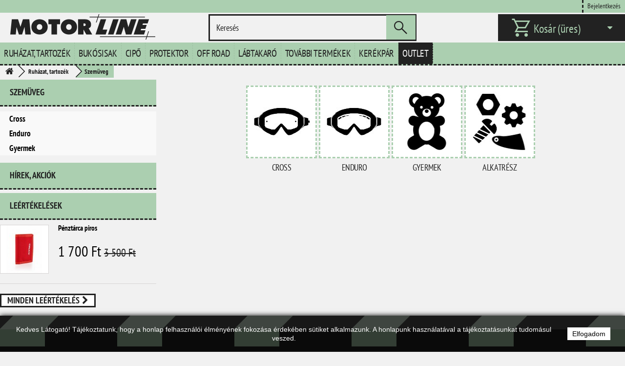

--- FILE ---
content_type: text/html; charset=utf-8
request_url: https://motorline.hu/55-motoros-szemuveg
body_size: 12360
content:
<!DOCTYPE HTML> <!--[if lt IE 7]><html class="no-js lt-ie9 lt-ie8 lt-ie7" lang="hu-hu"><![endif]--> <!--[if IE 7]><html class="no-js lt-ie9 lt-ie8 ie7" lang="hu-hu"><![endif]--> <!--[if IE 8]><html class="no-js lt-ie9 ie8" lang="hu-hu"><![endif]--> <!--[if gt IE 8]><html class="no-js ie9" lang="hu-hu"><![endif]--><html lang="hu-hu"><head><meta charset="utf-8" /><title>Motoros szemüveg - Motor Line Kft.</title><meta name="description" content="Motoros szemüveg a Motor Line-nál" /><meta name="keywords" content="motoros szemüveg, szemüveg, cross szemüveg,motoros" /><link href="https://motorline.hu/themes/2020/css/font.css" rel="stylesheet"><link rel="stylesheet" href="https://fonts.googleapis.com/css2?family=Material+Symbols+Sharp:opsz,wght,FILL,GRAD@48,400,0,0" /><link rel="preconnect" href="https://fonts.googleapis.com"><link rel="preconnect" href="https://fonts.gstatic.com" crossorigin><link href="https://fonts.googleapis.com/css2?family=Anton&display=swap" rel="stylesheet"><meta name="generator" content="PrestaShop" /><meta name="robots" content="index,follow" /><meta name="viewport" content="width=device-width, minimum-scale=0.25, maximum-scale=1.6, initial-scale=1.0" /><meta name="apple-mobile-web-app-capable" content="yes" /><link rel="icon" type="image/vnd.microsoft.icon" href="/img/favicon.ico?1758024086" /><link rel="shortcut icon" type="image/x-icon" href="/img/favicon.ico?1758024086" /> <script type="text/javascript" src="https://motorline.hu/js/payment-script-2023.js" defer></script> <link rel="stylesheet" href="/themes/2023/css/global.css" type="text/css" media="all" /><link rel="stylesheet" href="/themes/2023/css/autoload/highdpi.css" type="text/css" media="all" /><link rel="stylesheet" href="/themes/2023/css/autoload/responsive-tables.css" type="text/css" media="all" /><link rel="stylesheet" href="/themes/2023/css/autoload/uniform.default.css" type="text/css" media="all" /><link rel="stylesheet" href="/themes/2023/css/product_list.css" type="text/css" media="all" /><link rel="stylesheet" href="/themes/2023/css/category.css" type="text/css" media="all" /><link rel="stylesheet" href="/themes/2023/css/scenes.css" type="text/css" media="all" /><link rel="stylesheet" href="/themes/2023/css/modules/blockcart/blockcart.css" type="text/css" media="all" /><link rel="stylesheet" href="/js/jquery/plugins/bxslider/jquery.bxslider.css" type="text/css" media="all" /><link rel="stylesheet" href="/themes/2023/css/modules/blockcategories/blockcategories.css" type="text/css" media="all" /><link rel="stylesheet" href="/themes/2023/css/modules/blockmyaccountfooter/blockmyaccount.css" type="text/css" media="all" /><link rel="stylesheet" href="/themes/2023/css/modules/blocknewsletter/blocknewsletter.css" type="text/css" media="all" /><link rel="stylesheet" href="/themes/2023/css/modules/blocksearch/blocksearch.css" type="text/css" media="all" /><link rel="stylesheet" href="/js/jquery/plugins/autocomplete/jquery.autocomplete.css" type="text/css" media="all" /><link rel="stylesheet" href="/themes/2023/css/modules/blockspecials/blockspecials.css" type="text/css" media="all" /><link rel="stylesheet" href="/themes/2023/css/modules/blockuserinfo/blockuserinfo.css" type="text/css" media="all" /><link rel="stylesheet" href="/modules/themeconfigurator/css/hooks.css" type="text/css" media="all" /><link rel="stylesheet" href="/themes/2023/css/modules/blocktopmenu/css/blocktopmenu.css" type="text/css" media="all" /><link rel="stylesheet" href="/themes/2023/css/modules/blocktopmenu/css/superfish-modified.css" type="text/css" media="all" /> <script type="text/javascript">/* <![CDATA[ */;var CUSTOMIZE_TEXTFIELD=1;var FancyboxI18nClose='Bez&aacute;r';var FancyboxI18nNext='K&ouml;vetkező';var FancyboxI18nPrev='Előző';var ajax_allowed=true;var ajaxsearch=true;var baseDir='https://motorline.hu/';var baseUri='https://motorline.hu/';var blocksearch_type='top';var contentOnly=false;var currency={"id":2,"name":"HUF","iso_code":"huf","iso_code_num":"348","sign":"Ft","blank":"1","conversion_rate":"1.000000","deleted":"0","format":"2","decimals":"0","active":"1","prefix":"","suffix":" Ft","id_shop_list":null,"force_id":false};var currencyBlank=1;var currencyFormat=2;var currencyRate=1;var currencySign='Ft';var customizationIdMessage='Testreszabás #';var delete_txt='Törlés';var displayList=true;var freeProductTranslation='Ingyen!';var freeShippingTranslation='Ingyenes szállítás!';var generated_date=1769637233;var hasDeliveryAddress=false;var highDPI=false;var id_lang=2;var img_dir='https://motorline.hu/themes/2023/img/';var instantsearch=true;var isGuest=0;var isLogged=0;var isMobile=false;var page_name='category';var placeholder_blocknewsletter='Add meg az e-mail címed';var priceDisplayMethod=0;var priceDisplayPrecision=0;var quickView=false;var removingLinkText='termék eltávolítása a kosárból';var roundMode=2;var search_url='https://motorline.hu/search';var static_token='64f3de0cf2469a930927d867f9d2e69a';var toBeDetermined='Még meg kell határozni';var token='15237c37482482de8ed98f3220d08c11';var usingSecureMode=true;/* ]]> */</script> <script type="text/javascript" src="/js/jquery/jquery-1.11.0.min.js"></script> <script type="text/javascript" src="/js/jquery/jquery-migrate-1.2.1.min.js"></script> <script type="text/javascript" src="/js/jquery/plugins/jquery.easing.js"></script> <script type="text/javascript" src="/js/tools.js"></script> <script type="text/javascript" src="/themes/2023/js/global.js"></script> <script type="text/javascript" src="/themes/2023/js/autoload/10-bootstrap.min.js"></script> <script type="text/javascript" src="/themes/2023/js/autoload/15-jquery.total-storage.min.js"></script> <script type="text/javascript" src="/themes/2023/js/autoload/15-jquery.uniform-modified.js"></script> <script type="text/javascript" src="/themes/2023/js/category.js"></script> <script type="text/javascript" src="/themes/2023/js/modules/blockcart/ajax-cart.js"></script> <script type="text/javascript" src="/js/jquery/plugins/jquery.scrollTo.js"></script> <script type="text/javascript" src="/js/jquery/plugins/jquery.serialScroll.js"></script> <script type="text/javascript" src="/js/jquery/plugins/bxslider/jquery.bxslider.js"></script> <script type="text/javascript" src="/themes/2023/js/tools/treeManagement.js"></script> <script type="text/javascript" src="/themes/2023/js/modules/blocknewsletter/blocknewsletter.js"></script> <script type="text/javascript" src="/js/jquery/plugins/autocomplete/jquery.autocomplete.js"></script> <script type="text/javascript" src="/themes/2023/js/modules/blocksearch/blocksearch.js"></script> <script type="text/javascript" src="/themes/2023/js/modules/blocktopmenu/js/hoverIntent.js"></script> <script type="text/javascript" src="/themes/2023/js/modules/blocktopmenu/js/superfish-modified.js"></script> <script type="text/javascript" src="/themes/2023/js/modules/blocktopmenu/js/blocktopmenu.js"></script>  <!--[if IE 8]> <script src="https://oss.maxcdn.com/libs/html5shiv/3.7.0/html5shiv.js"></script> <script src="https://oss.maxcdn.com/libs/respond.js/1.3.0/respond.min.js"></script> <![endif]-->  <script type="text/javascript">/* <![CDATA[ */;var onloadCallback=function(){grecaptcha.render('html_element',{'sitekey':'6LcZMeUUAAAAALM9SmfYsqnQWrH1yQ5zKNGaWxwy'});};/* ]]> */</script> <script src="https://www.google.com/recaptcha/enterprise.js?render=6LcZMeUUAAAAALM9SmfYsqnQWrH1yQ5zKNGaWxwy"></script>  <script>/* <![CDATA[ */;document.addEventListener("DOMContentLoaded",function(){document.querySelectorAll(".layered_filter ul").forEach(function(ul){const items=Array.from(ul.querySelectorAll("li"));items.sort(function(a,b){const textA=a.querySelector("label a")?.innerText.trim().toLowerCase()||"";const textB=b.querySelector("label a")?.innerText.trim().toLowerCase()||"";return textA.localeCompare(textB,"hu");});items.forEach(function(li){ul.appendChild(li);});});});/* ]]> */</script> </head><body id="category" class="category category-55 category-motoros-szemuveg show-left-column hide-right-column lang_hu"><div id="page"><div class="header-container"> <header id="header"><div class="nav"><div class="container"><div class="row"> <nav><div class="header_user_info header_user_info_login"> <a class="login" href="https://motorline.hu/my-account" rel="nofollow" title="Bejelentkezés a vásárlói fiókba"> Bejelentkezés </a></div></nav></div></div></div><div><div class="container"><div class="row"><div id="header_logo"> <a href="https://motorline.hu/" title="Motor Line Kft."> <img class="logo img-responsive" src="https://motorline.hu/img/motor-line-kft-logo-1538397840.png" alt="Motor Line Kft." width="300" height="52"/> </a></div><div id="search_block_top" class="col-sm-4 clearfix"><form id="searchbox" method="get" action="//motorline.hu/search" > <input type="hidden" name="controller" value="search" /> <input type="hidden" name="orderby" value="position" /> <input type="hidden" name="orderway" value="desc" /> <input class="search_query form-control" type="text" id="search_query_top" name="search_query" placeholder="Keresés" value="" /> <button type="submit" name="submit_search" class="btn btn-default button-search"><span class="material-symbols-sharp"> search </span> </button></form></div><div class="col-sm-4 clearfix"><div class="shopping_cart"> <a href="https://motorline.hu/order" title="Kosár megtekintése" rel="nofollow"> <span class="material-symbols-sharp cart-icon"> shopping_cart </span> <span class="cart-headers">Kosár</span> <span class="cart-headers ajax_cart_quantity unvisible">0</span> <span class="cart-headers ajax_cart_product_txt unvisible">Termék</span> <span class="cart-headers ajax_cart_product_txt_s unvisible">Termék</span> <span class="cart-headers ajax_cart_total unvisible"> </span> <span class="cart-headers ajax_cart_no_product">(üres)</span> </a><div class="cart_block block exclusive"><div class="block_content"><div class="cart_block_list"><p class="cart_block_no_products"> Nincs termék</p><div style="display: none;" class="cart-prices"><div style="display: none;" class="cart-prices-line first-line"> <span class="price cart_block_shipping_cost ajax_cart_shipping_cost unvisible"> Még meg kell határozni </span> <span class="unvisible"> Szállítás </span></div><div style="display: none;" class="cart-prices-line last-line"> <span class="price cart_block_total ajax_block_cart_total">0 Ft</span> <span>Összesen</span></div></div><p class="cart-buttons"> <a id="button_order_cart" class="btn btn-default button button-small" href="https://motorline.hu/order" title="Fizetés" rel="nofollow"> <span> Fizetés </span> </a></p></div></div></div></div></div><div id="layer_cart"><div class="clearfix"><div class="layer_cart_product col-xs-12 col-md-6"> <span class="cross" title="Ablak bezárása"></span> <span class="title"> <i class="icon-check"></i>A termék sikeresen kosárba került </span><div class="product-image-container layer_cart_img"></div><div class="layer_cart_product_info"> <span id="layer_cart_product_title" class="product-name"></span> <span id="layer_cart_product_attributes"></span><div> <strong class="dark">Mennyiség</strong> <span id="layer_cart_product_quantity"></span></div><div> <strong class="dark">Összesen</strong> <span id="layer_cart_product_price"></span></div></div></div><div class="layer_cart_cart col-xs-12 col-md-6"> <span class="title"> <span class="ajax_cart_product_txt_s unvisible"> Jelenleg <span class="ajax_cart_quantity">0</span> termék található a kosárban. </span> <span class="ajax_cart_product_txt "> Jelenleg 1 termék található a kosárban. </span> </span><div class="layer_cart_row"> <strong class="dark"> Összes termék </strong> <span class="ajax_block_products_total"> </span></div><div style="display: none;" class="layer_cart_row"> <strong class="dark unvisible"> Szállítás összesen&nbsp; </strong> <span class="ajax_cart_shipping_cost unvisible"> Még meg kell határozni </span></div><div style="display: none;" class="layer_cart_row"> <strong class="dark"> Összesen </strong> <span class="ajax_block_cart_total"> </span></div><div class="button-container"> <span class="continue btn btn-default button exclusive-medium" title="Vásárlás folytatása"> <span> <i class="icon-chevron-left left"></i>Vásárlás folytatása </span> </span> <a class="btn btn-default button button-medium" href="https://motorline.hu/order" title="Fizetés" rel="nofollow"> <span> Fizetés<i class="icon-chevron-right right"></i> </span> </a></div></div></div><div class="crossseling"></div></div><div class="layer_cart_overlay"></div><div id="block_top_menu" class="sf-contener clearfix col-lg-12"><div class="cat-title"><span>Menü</span></div><ul class="sf-menu clearfix menu-content"><li><a href="https://motorline.hu/12-motoros-ruhazat-tartozek" title="Ruházat, tartozék">Ruházat, tartozék</a><ul><li><a href="https://motorline.hu/53-motoros-kabat" title="Kabát">Kabát</a><ul><li><a href="https://motorline.hu/2083-legzsakos-kabat-melleny" title="Légzsákos kabát, mellény">Légzsákos kabát, mellény</a></li><li><a href="https://motorline.hu/61-motoros-textil-kabat" title="Textil">Textil</a></li><li><a href="https://motorline.hu/62-motoros-vizallo-textil-kabat" title="Vízálló textil">Vízálló textil</a></li><li><a href="https://motorline.hu/63-noi-textil" title="Női textil">Női textil</a></li><li><a href="https://motorline.hu/1875-noi-vizallo-textil" title="Női vízálló textil">Női vízálló textil</a></li><li><a href="https://motorline.hu/130-beles-melleny" title="Bélés, mellény">Bélés, mellény</a></li></ul></li><li><a href="https://motorline.hu/56-motoros-nadrag" title="Nadrág">Nadrág</a><ul><li><a href="https://motorline.hu/1873-farmer" title="Farmer">Farmer</a></li><li><a href="https://motorline.hu/73-motoros-textil-nadrag" title="Textil">Textil</a></li><li><a href="https://motorline.hu/74-motoros-vizallo-textil-nadrag" title="Vízálló textil">Vízálló textil</a></li><li><a href="https://motorline.hu/107-motoros-cross-nadrag" title="Cross">Cross</a></li><li><a href="https://motorline.hu/1870-noi-farmer" title="Női farmer">Női farmer</a></li><li><a href="https://motorline.hu/75-noi-textil" title="Női textil">Női textil</a></li><li><a href="https://motorline.hu/1872-noi-vizallo-textil" title="Női vízálló textil">Női vízálló textil</a></li><li><a href="https://motorline.hu/2156-beles" title="Bélés">Bélés</a></li><li><a href="https://motorline.hu/108-motoros-gyermek-nadrag" title="Gyermek">Gyermek</a></li></ul></li><li><a href="https://motorline.hu/54-motoros-kesztyu" title="Kesztyű">Kesztyű</a><ul><li><a href="https://motorline.hu/64-motoros-borkesztyu" title="Bőr">Bőr</a></li><li><a href="https://motorline.hu/1880-textil-bor" title="Textil, bőr">Textil, bőr</a></li><li><a href="https://motorline.hu/65-motoros-textilkesztyu" title="Textil">Textil</a></li><li><a href="https://motorline.hu/66-vizallo" title="Vízálló">Vízálló</a></li><li><a href="https://motorline.hu/106-motoros-cross-kesztyu" title="Cross">Cross</a></li><li><a href="https://motorline.hu/1877-noi-bor" title="Női bőr">Női bőr</a></li><li><a href="https://motorline.hu/67-noi-textil-bor" title="Női textil, bőr">Női textil, bőr</a></li><li><a href="https://motorline.hu/1879-noi-textil" title="Női textil">Női textil</a></li><li><a href="https://motorline.hu/1878-noi-vizallo" title="Női vízálló">Női vízálló</a></li><li><a href="https://motorline.hu/68-motoros-gyermek-kesztyu" title="Gyermek">Gyermek</a></li></ul></li><li><a href="https://motorline.hu/48-motoros-esoruha" title="Esőruha">Esőruha</a><ul><li><a href="https://motorline.hu/49-motoros-esokabat" title="Kabát">Kabát</a></li><li><a href="https://motorline.hu/50-motoros-esonadrag" title="Nadrág">Nadrág</a></li><li><a href="https://motorline.hu/51-motoros-esoruha-szett" title="Szett">Szett</a></li><li><a href="https://motorline.hu/251-motoros-esooveral" title="Overál">Overál</a></li><li><a href="https://motorline.hu/52-motoros-esokesztyu-esocsizma" title="Kesztyű, csizma">Kesztyű, csizma</a></li></ul></li><li><a href="https://motorline.hu/13-motoros-alaoltozo" title="Aláöltöző">Aláöltöző</a><ul><li><a href="https://motorline.hu/21-motoros-alaoltozo-felso" title="Felső">Felső</a></li><li><a href="https://motorline.hu/22-motoros-alaoltozo-also" title="Alsó">Alsó</a></li><li><a href="https://motorline.hu/1983-noi-felso" title="Női felső">Női felső</a></li><li><a href="https://motorline.hu/250-noi-also" title="Női alsó">Női alsó</a></li><li><a href="https://motorline.hu/1982-noi-szett" title="Női szett">Női szett</a></li><li><a href="https://motorline.hu/23-maszk" title="Maszk">Maszk</a></li><li><a href="https://motorline.hu/255-motoros-alaoltozo-zokni-kesztyu" title="Zokni, kesztyű">Zokni, kesztyű</a></li><li><a href="https://motorline.hu/1972-gyermek" title="Gyermek">Gyermek</a></li><li><a href="https://motorline.hu/24-egyeb" title="Egyéb">Egyéb</a></li></ul></li><li><a href="https://motorline.hu/57-mez-polo" title="Mez, póló">Mez, póló</a><ul><li><a href="https://motorline.hu/109-motoros-cross-mez" title="Cross mez">Cross mez</a></li><li><a href="https://motorline.hu/76-motoros-polo-ing" title="Póló, ing">Póló, ing</a></li><li><a href="https://motorline.hu/111-motoros-gyermek-cross-mez" title="Gyermek cross mez">Gyermek cross mez</a></li><li><a href="https://motorline.hu/110-motoros-gyermek-polo" title="Gyermek póló">Gyermek póló</a></li><li><a href="https://motorline.hu/258-motoros-noi-polo" title="Női">Női</a></li></ul></li><li><a href="https://motorline.hu/58-motoros-taska" title="Táska">Táska</a><ul><li><a href="https://motorline.hu/78-motoros-hatizsak" title="Hátizsák">Hátizsák</a></li><li><a href="https://motorline.hu/79-motoros-oldaltaska" title="Oldaltáska">Oldaltáska</a></li><li><a href="https://motorline.hu/80-motoros-ovtaska-combtaska" title="Öv, combtáska">Öv, combtáska</a></li><li><a href="https://motorline.hu/82-egyeb-motoros-taska" title="Egyéb">Egyéb</a></li><li><a href="https://motorline.hu/267-motoros-hatso-doboz-es-alkatreszei" title="Hátsó doboz és alkatrészei">Hátsó doboz és alkatrészei</a></li></ul></li><li class="sfHoverForce"><a href="https://motorline.hu/55-motoros-szemuveg" title="Szemüveg">Szemüveg</a><ul><li><a href="https://motorline.hu/69-motoros-cross-szemuveg" title="Cross">Cross</a></li><li><a href="https://motorline.hu/2094-enduro" title="Enduro">Enduro</a></li><li><a href="https://motorline.hu/1869-gyermek-cross-szemuveg" title="Gyermek">Gyermek</a></li><li><a href="https://motorline.hu/71-motoros-szemuveg-alkatresz" title="Alkatrész">Alkatrész</a></li></ul></li><li><a href="https://motorline.hu/59-motoros-ruhazati-kiegeszito" title="Ruházati kiegészítő">Ruházati kiegészítő</a><ul><li><a href="https://motorline.hu/83-motoros-sal" title="Sál">Sál</a></li><li><a href="https://motorline.hu/84-motoros-sapka" title="Sapka">Sapka</a></li><li><a href="https://motorline.hu/248-motoros-nyakmelegito" title="Nyakmelegítő">Nyakmelegítő</a></li><li><a href="https://motorline.hu/85-motoros-kendo" title="Kendő">Kendő</a></li><li><a href="https://motorline.hu/86-egyeb-motoros-ruhazati-kiegeszitok" title="Egyéb">Egyéb</a></li><li><a href="https://motorline.hu/2101-koptatok" title="Koptatók">Koptatók</a></li></ul></li></ul></li><li><a href="https://motorline.hu/14-motoros-bukosisak" title="Bukósisak">Bukósisak</a><ul><li><a href="https://motorline.hu/17-zart" title="Zárt">Zárt</a></li><li><a href="https://motorline.hu/18-felnyithato" title="Felnyitható">Felnyitható</a></li><li><a href="https://motorline.hu/19-nyitott" title="Nyitott">Nyitott</a></li><li><a href="https://motorline.hu/15-cross" title="Cross">Cross</a></li><li><a href="https://motorline.hu/16-enduro" title="Enduro">Enduro</a></li><li><a href="https://motorline.hu/1933-alkatreszek-kiegeszitok" title="Alkatrészek, kiegészítők">Alkatrészek, kiegészítők</a><ul><li><a href="https://motorline.hu/20-plexi-beles-sild-mechanika" title="Plexi, bélés, sild, mechanika">Plexi, bélés, sild, mechanika</a></li></ul></li><li><a href="https://motorline.hu/113-motoros-gyermek-bukosisak" title="Gyermek">Gyermek</a></li></ul></li><li><a href="https://motorline.hu/38-cipo" title="Cipő">Cipő</a><ul><li><a href="https://motorline.hu/2105-oesszes-csizma-cipo" title="Összes csizma, cipő">Összes csizma, cipő</a></li><li><a href="https://motorline.hu/41-motoros-cipo" title="Motoros cipő">Motoros cipő</a></li><li><a href="https://motorline.hu/46-motoros-gyermek-csizma" title="Gyermek">Gyermek</a></li><li><a href="https://motorline.hu/294-motoros-csizma-alkatresz" title="Alkatrész">Alkatrész</a><ul><li><a href="https://motorline.hu/2071-csat" title="Csat">Csat</a></li><li><a href="https://motorline.hu/2078-orrkoptato" title="Orrkoptató">Orrkoptató</a></li><li><a href="https://motorline.hu/2070-pant" title="Pánt">Pánt</a></li><li><a href="https://motorline.hu/2065-talp" title="Talp">Talp</a></li><li><a href="https://motorline.hu/2090-feszito-bujtato" title="Feszítő bújtató">Feszítő bújtató</a></li></ul></li></ul></li><li><a href="https://motorline.hu/26-motoros-protektor" title="Protektor">Protektor</a><ul><li><a href="https://motorline.hu/2082-legzsakos-kabat" title="Légzsákos kabát">Légzsákos kabát</a></li><li><a href="https://motorline.hu/27-motoros-gerinc-protektor" title="Gerinc">Gerinc</a></li><li><a href="https://motorline.hu/30-vesevedo-vesemelegito" title="Vesevédő, vesemelegítő">Vesevédő, vesemelegítő</a></li><li><a href="https://motorline.hu/31-motoros-protektor-vert-ing" title="Vért, ing">Vért, ing</a></li><li><a href="https://motorline.hu/32-motoros-konyok-es-terd-protektor" title="Könyök és térd">Könyök és térd</a></li><li><a href="https://motorline.hu/33-ruhazatba-teheto" title="Ruházatba tehető">Ruházatba tehető</a></li><li><a href="https://motorline.hu/114-motoros-gyermek-protektor" title="Gyermek">Gyermek</a></li><li><a href="https://motorline.hu/115-motoros-protektor-egyeb" title="Egyéb">Egyéb</a></li></ul></li><li><a href="https://motorline.hu/34-off-road" title="Off Road">Off Road</a></li><li><a href="https://motorline.hu/279-tucano-urbano-motor-robogo-labtakaro" title="L&aacute;btakar&oacute;">L&aacute;btakar&oacute;</a></li><li><a href="https://motorline.hu/264-egyeb-alkatreszek" title="Tov&aacute;bbi term&eacute;kek">Tov&aacute;bbi term&eacute;kek</a></li><li><a href="https://motorline.hu/1970-kerekpar" title="Ker&eacute;kp&aacute;r">Ker&eacute;kp&aacute;r</a></li><li><a href="https://motorline.hu/2110-outlet" title="Outlet">Outlet</a></li></ul></div></div></div></div> </header></div><div class="columns-container"><div id="columns" class="container"><div class="breadcrumb clearfix"> <a class="home" href="https://motorline.hu/" title="vissza a c&iacute;mlapra"><i class="icon-home"></i></a> <span class="navigation-pipe">&gt;</span> <span class="navigation_page"><span itemscope itemtype="http://data-vocabulary.org/Breadcrumb"><a itemprop="url" href="https://motorline.hu/12-motoros-ruhazat-tartozek" title="Ruh&aacute;zat, tartoz&eacute;k" ><span itemprop="title">Ruh&aacute;zat, tartoz&eacute;k</span></a></span><span class="navigation-pipe">></span>Szem&uuml;veg</span></div><div id="slider_row" class="row"></div><div class="row"><div id="left_column" class="column col-xs-12 col-sm-3"><div id="categories_block_left" class="block"><h2 class="title_block"> Szemüveg</h2><div class="block_content"><ul class="tree dhtml"><li > <a href="https://motorline.hu/69-motoros-cross-szemuveg" title=""> Cross </a></li><li > <a href="https://motorline.hu/2094-enduro" title=""> Enduro </a></li><li > <a href="https://motorline.hu/1869-gyermek-cross-szemuveg" title=""> Gyermek </a></li><li class="last"> <a href="https://motorline.hu/71-motoros-szemuveg-alkatresz" title=""> Alkatrész </a></li></ul></div></div><section id="informations_block_left_2" class="block informations_block_left"><p class="title_block"> <a href="https://motorline.hu/content/category/1-home"> Hírek, akciók </a></p><div class="block_content list-block"><ul></ul></div> </section><div id="special_block_right" class="block"><p class="title_block"> <a href="https://motorline.hu/prices-drop" title="Leértékelések"> Leértékelések </a></p><div class="block_content products-block"><ul><li class="clearfix"> <a class="products-block-image" href="https://motorline.hu/egyeb-motoros-taska/3086-penztarca-piros.html"> <img class="replace-2x img-responsive" src="https://motorline.hu/6340-small_default/penztarca-piros.jpg" alt="" title="Pénztárca piros" /> </a><div class="product-content"><h5> <a class="product-name" href="https://motorline.hu/egyeb-motoros-taska/3086-penztarca-piros.html" title="Pénztárca piros"> Pénztárca piros </a></h5><div class="price-box"> <span class="price special-price"> 1 700 Ft </span> <span class="old-price"> 3 500 Ft </span></div></div></li></ul><div> <a class="btn btn-default button button-small" href="https://motorline.hu/prices-drop" title="Minden leértékelés"> <span>Minden leértékelés<i class="icon-chevron-right right"></i></span> </a></div></div></div></div><div id="center_column" class="center_column col-xs-12 col-sm-9"><h1 class="page-heading product-listing"><span class="cat-name">Szemüveg&nbsp;</span><span class="heading-counter">Ebben a kateg&oacute;ri&aacute;ban nincsenek term&eacute;kek.</span></h1><div id="subcategories"><p class="subcategory-heading">Alkateg&oacute;ri&aacute;k</p><ul class="clearfix"><li><div class="subcategory-image"> <a href="https://motorline.hu/69-motoros-cross-szemuveg" title="Cross" class="img"> <img class="replace-2x" src="https://motorline.hu/c/69-medium_default/motoros-cross-szemuveg.jpg" alt="Cross" width="125" height="125" /> </a></div><h5><a class="subcategory-name" href="https://motorline.hu/69-motoros-cross-szemuveg">Cross</a></h5></li><li><div class="subcategory-image"> <a href="https://motorline.hu/2094-enduro" title="Enduro" class="img"> <img class="replace-2x" src="https://motorline.hu/c/2094-medium_default/enduro.jpg" alt="Enduro" width="125" height="125" /> </a></div><h5><a class="subcategory-name" href="https://motorline.hu/2094-enduro">Enduro</a></h5></li><li><div class="subcategory-image"> <a href="https://motorline.hu/1869-gyermek-cross-szemuveg" title="Gyermek" class="img"> <img class="replace-2x" src="https://motorline.hu/c/1869-medium_default/gyermek-cross-szemuveg.jpg" alt="Gyermek" width="125" height="125" /> </a></div><h5><a class="subcategory-name" href="https://motorline.hu/1869-gyermek-cross-szemuveg">Gyermek</a></h5></li><li><div class="subcategory-image"> <a href="https://motorline.hu/71-motoros-szemuveg-alkatresz" title="Alkatrész" class="img"> <img class="replace-2x" src="https://motorline.hu/c/71-medium_default/motoros-szemuveg-alkatresz.jpg" alt="Alkatrész" width="125" height="125" /> </a></div><h5><a class="subcategory-name" href="https://motorline.hu/71-motoros-szemuveg-alkatresz">Alkatrész</a></h5></li></ul></div></div></div></div></div><div class="footer-bgd"></div><div class="footer-container"> <footer id="footer" class="container"><div class="row"><div id="newsletter_block_left" class="block"><h4>Hírlevél</h4><div class="block_content"><form action="//motorline.hu/" method="post"><div class="form-group" > <input class="inputNew form-control grey newsletter-input" id="newsletter-input" type="text" name="email" size="18" value="Add meg az e-mail címed" /> <button type="submit" name="submitNewsletter" class="btn btn-default button button-small"> <span>Ok</span> </button> <input type="hidden" name="action" value="0" /></div></form></div></div><section id="social_block" class="pull-right"><ul><li class="facebook"> <a class="_blank" href="http://www.facebook.com/motorline.hu"> <span>Facebook</span> </a></li><li class="instagram"> <a class="_blank" href="http://www.instagram.com/motorline.hu"> <span>Instagram</span> </a></li></ul><h4>Kövess minket</h4> </section><div class="clearfix"></div><section class="blockcategories_footer footer-block col-xs-12 col-sm-2"><h4>Kategóriák</h4><div class="category_footer toggle-footer"><div class="list"><ul class="dhtml"><li > <a href="https://motorline.hu/12-motoros-ruhazat-tartozek" title=""> Ruházat, tartozék </a><ul><li > <a href="https://motorline.hu/53-motoros-kabat" title=""> Kabát </a><ul><li > <a href="https://motorline.hu/2083-legzsakos-kabat-melleny" title=""> Légzsákos kabát, mellény </a></li><li > <a href="https://motorline.hu/61-motoros-textil-kabat" title=""> Textil </a></li><li > <a href="https://motorline.hu/62-motoros-vizallo-textil-kabat" title=""> Vízálló textil </a></li><li > <a href="https://motorline.hu/63-noi-textil" title=""> Női textil </a></li><li > <a href="https://motorline.hu/1875-noi-vizallo-textil" title=""> Női vízálló textil </a></li><li class="last"> <a href="https://motorline.hu/130-beles-melleny" title=""> Bélés, mellény </a></li></ul></li><li > <a href="https://motorline.hu/56-motoros-nadrag" title=""> Nadrág </a><ul><li > <a href="https://motorline.hu/1873-farmer" title=""> Farmer </a></li><li > <a href="https://motorline.hu/73-motoros-textil-nadrag" title=""> Textil </a></li><li > <a href="https://motorline.hu/74-motoros-vizallo-textil-nadrag" title=""> Vízálló textil </a></li><li > <a href="https://motorline.hu/107-motoros-cross-nadrag" title=""> Cross </a></li><li > <a href="https://motorline.hu/1870-noi-farmer" title=""> Női farmer </a></li><li > <a href="https://motorline.hu/75-noi-textil" title=""> Női textil </a></li><li > <a href="https://motorline.hu/1872-noi-vizallo-textil" title=""> Női vízálló textil </a></li><li > <a href="https://motorline.hu/2156-beles" title=""> Bélés </a></li><li class="last"> <a href="https://motorline.hu/108-motoros-gyermek-nadrag" title=""> Gyermek </a></li></ul></li><li > <a href="https://motorline.hu/54-motoros-kesztyu" title=""> Kesztyű </a><ul><li > <a href="https://motorline.hu/64-motoros-borkesztyu" title=""> Bőr </a></li><li > <a href="https://motorline.hu/1880-textil-bor" title=""> Textil, bőr </a></li><li > <a href="https://motorline.hu/65-motoros-textilkesztyu" title=""> Textil </a></li><li > <a href="https://motorline.hu/66-vizallo" title=""> Vízálló </a></li><li > <a href="https://motorline.hu/106-motoros-cross-kesztyu" title=""> Cross </a></li><li > <a href="https://motorline.hu/1877-noi-bor" title=""> Női bőr </a></li><li > <a href="https://motorline.hu/67-noi-textil-bor" title=""> Női textil, bőr </a></li><li > <a href="https://motorline.hu/1879-noi-textil" title=""> Női textil </a></li><li > <a href="https://motorline.hu/1878-noi-vizallo" title=""> Női vízálló </a></li><li class="last"> <a href="https://motorline.hu/68-motoros-gyermek-kesztyu" title=""> Gyermek </a></li></ul></li><li > <a href="https://motorline.hu/48-motoros-esoruha" title=""> Esőruha </a><ul><li > <a href="https://motorline.hu/49-motoros-esokabat" title=""> Kabát </a></li><li > <a href="https://motorline.hu/50-motoros-esonadrag" title=""> Nadrág </a></li><li > <a href="https://motorline.hu/51-motoros-esoruha-szett" title=""> Szett </a></li><li > <a href="https://motorline.hu/251-motoros-esooveral" title=""> Overál </a></li><li class="last"> <a href="https://motorline.hu/52-motoros-esokesztyu-esocsizma" title=""> Kesztyű, csizma </a></li></ul></li><li > <a href="https://motorline.hu/13-motoros-alaoltozo" title=""> Aláöltöző </a><ul><li > <a href="https://motorline.hu/21-motoros-alaoltozo-felso" title=""> Felső </a></li><li > <a href="https://motorline.hu/22-motoros-alaoltozo-also" title=""> Alsó </a></li><li > <a href="https://motorline.hu/1983-noi-felso" title=""> Női felső </a></li><li > <a href="https://motorline.hu/250-noi-also" title=""> Női alsó </a></li><li > <a href="https://motorline.hu/1982-noi-szett" title=""> Női szett </a></li><li > <a href="https://motorline.hu/23-maszk" title=""> Maszk </a></li><li > <a href="https://motorline.hu/255-motoros-alaoltozo-zokni-kesztyu" title=""> Zokni, kesztyű </a></li><li > <a href="https://motorline.hu/1972-gyermek" title=""> Gyermek </a></li><li class="last"> <a href="https://motorline.hu/24-egyeb" title=""> Egyéb </a></li></ul></li><li > <a href="https://motorline.hu/57-mez-polo" title=""> Mez, póló </a><ul><li > <a href="https://motorline.hu/109-motoros-cross-mez" title=""> Cross mez </a></li><li > <a href="https://motorline.hu/76-motoros-polo-ing" title=""> Póló, ing </a></li><li > <a href="https://motorline.hu/111-motoros-gyermek-cross-mez" title=""> Gyermek cross mez </a></li><li > <a href="https://motorline.hu/110-motoros-gyermek-polo" title=""> Gyermek póló </a></li><li class="last"> <a href="https://motorline.hu/258-motoros-noi-polo" title=""> Női </a></li></ul></li><li > <a href="https://motorline.hu/58-motoros-taska" title=""> Táska </a><ul><li > <a href="https://motorline.hu/78-motoros-hatizsak" title=""> Hátizsák </a></li><li > <a href="https://motorline.hu/79-motoros-oldaltaska" title=""> Oldaltáska </a></li><li > <a href="https://motorline.hu/80-motoros-ovtaska-combtaska" title=""> Öv, combtáska </a></li><li > <a href="https://motorline.hu/82-egyeb-motoros-taska" title=""> Egyéb </a></li><li class="last"> <a href="https://motorline.hu/267-motoros-hatso-doboz-es-alkatreszei" title=""> Hátsó doboz és alkatrészei </a></li></ul></li><li > <a href="https://motorline.hu/55-motoros-szemuveg" class="selected" title=""> Szemüveg </a><ul><li > <a href="https://motorline.hu/69-motoros-cross-szemuveg" title=""> Cross </a></li><li > <a href="https://motorline.hu/2094-enduro" title=""> Enduro </a></li><li > <a href="https://motorline.hu/1869-gyermek-cross-szemuveg" title=""> Gyermek </a></li><li class="last"> <a href="https://motorline.hu/71-motoros-szemuveg-alkatresz" title=""> Alkatrész </a></li></ul></li><li class="last"> <a href="https://motorline.hu/59-motoros-ruhazati-kiegeszito" title=""> Ruházati kiegészítő </a><ul><li > <a href="https://motorline.hu/83-motoros-sal" title=""> Sál </a></li><li > <a href="https://motorline.hu/84-motoros-sapka" title=""> Sapka </a></li><li > <a href="https://motorline.hu/248-motoros-nyakmelegito" title=""> Nyakmelegítő </a></li><li > <a href="https://motorline.hu/85-motoros-kendo" title=""> Kendő </a></li><li > <a href="https://motorline.hu/86-egyeb-motoros-ruhazati-kiegeszitok" title=""> Egyéb </a></li><li class="last"> <a href="https://motorline.hu/2101-koptatok" title=""> Koptatók </a></li></ul></li></ul></li><li > <a href="https://motorline.hu/14-motoros-bukosisak" title=""> Bukósisak </a><ul><li > <a href="https://motorline.hu/17-zart" title=""> Zárt </a></li><li > <a href="https://motorline.hu/18-felnyithato" title=""> Felnyitható </a></li><li > <a href="https://motorline.hu/19-nyitott" title=""> Nyitott </a></li><li > <a href="https://motorline.hu/15-cross" title=""> Cross </a></li><li > <a href="https://motorline.hu/16-enduro" title=""> Enduro </a></li><li > <a href="https://motorline.hu/1933-alkatreszek-kiegeszitok" title=""> Alkatrészek, kiegészítők </a><ul><li class="last"> <a href="https://motorline.hu/20-plexi-beles-sild-mechanika" title=""> Plexi, bélés, sild, mechanika </a></li></ul></li><li class="last"> <a href="https://motorline.hu/113-motoros-gyermek-bukosisak" title=""> Gyermek </a></li></ul></li><li > <a href="https://motorline.hu/26-motoros-protektor" title=""> Protektor </a><ul><li > <a href="https://motorline.hu/2082-legzsakos-kabat" title=""> Légzsákos kabát </a></li><li > <a href="https://motorline.hu/27-motoros-gerinc-protektor" title=""> Gerinc </a></li><li > <a href="https://motorline.hu/30-vesevedo-vesemelegito" title=""> Vesevédő, vesemelegítő </a></li><li > <a href="https://motorline.hu/31-motoros-protektor-vert-ing" title=""> Vért, ing </a></li><li > <a href="https://motorline.hu/32-motoros-konyok-es-terd-protektor" title=""> Könyök és térd </a></li><li > <a href="https://motorline.hu/33-ruhazatba-teheto" title=""> Ruházatba tehető </a></li><li > <a href="https://motorline.hu/114-motoros-gyermek-protektor" title=""> Gyermek </a></li><li class="last"> <a href="https://motorline.hu/115-motoros-protektor-egyeb" title=""> Egyéb </a></li></ul></li><li > <a href="https://motorline.hu/34-off-road" title=""> Off Road </a><ul><li > <a href="https://motorline.hu/127-motoros-enduro-cross-kabat" title=""> Kabát </a><ul><li class="last"> <a href="https://motorline.hu/128-motoros-enduro-kabat" title=""> Enduro </a></li></ul></li><li > <a href="https://motorline.hu/92-motoros-cross-mez" title=""> Mez </a><ul><li > <a href="https://motorline.hu/266-cross-mez" title=""> Cross mez </a></li><li class="last"> <a href="https://motorline.hu/131-gyermek-cross-mez" title=""> Gyermek cross mez </a></li></ul></li><li > <a href="https://motorline.hu/91-motoros-cross-nadrag" title=""> Nadrág </a><ul><li > <a href="https://motorline.hu/94-motoros-cross-nadrag" title=""> Cross </a></li><li > <a href="https://motorline.hu/95-motoros-enduro-nadrag" title=""> Enduro </a></li><li class="last"> <a href="https://motorline.hu/120-motoros-gyermek-nadrag" title=""> Gyermek </a></li></ul></li><li > <a href="https://motorline.hu/89-motoros-cross-kesztyu" title=""> Kesztyű </a><ul><li > <a href="https://motorline.hu/97-motoros-cross-kesztyu" title=""> Cross </a></li><li > <a href="https://motorline.hu/98-motoros-enduro-kesztyu" title=""> Enduro </a></li><li class="last"> <a href="https://motorline.hu/119-motoros-gyermek-kesztyu" title=""> Gyermek </a></li></ul></li><li > <a href="https://motorline.hu/88-motoros-cross-enduro-bukosisak" title=""> Bukósisak </a><ul><li > <a href="https://motorline.hu/99-motoros-cross-bukosisak" title=""> Cross </a></li><li > <a href="https://motorline.hu/100-motoros-enduro-bukosisak" title=""> Enduro </a></li><li > <a href="https://motorline.hu/118-motoros-gyermek-bukosisak" title=""> Gyermek </a></li><li class="last"> <a href="https://motorline.hu/101-motoros-cross-enduro-bukosisak-alkatresz" title=""> Alkatrész </a></li></ul></li><li > <a href="https://motorline.hu/90-motoros-cross-szemuveg" title=""> Szemüveg </a><ul><li > <a href="https://motorline.hu/1868-gyermek-cross-szemuveg" title=""> Gyermek </a></li><li class="last"> <a href="https://motorline.hu/96-motoros-cross-szemuveg-alkatresz" title=""> Alkatrész </a></li></ul></li><li > <a href="https://motorline.hu/122-motoros-cross-protektor" title=""> Protektor </a><ul><li > <a href="https://motorline.hu/123-motoros-cross-vert-protektor" title=""> Vért </a></li><li > <a href="https://motorline.hu/124-koenyoek-es-terd" title=""> Könyök és térd </a></li><li > <a href="https://motorline.hu/125-motoros-cross-gyermek-protektor" title=""> Gyermek </a></li><li class="last"> <a href="https://motorline.hu/126-motoros-protektor-egyeb" title=""> Egyéb </a></li></ul></li><li > <a href="https://motorline.hu/87-motoros-cross-csizma" title=""> Csizma </a><ul><li > <a href="https://motorline.hu/117-motoros-gyermek-csizma" title=""> Gyermek </a></li><li class="last"> <a href="https://motorline.hu/104-motoros-csizma-alkatresz" title=""> Alkatrész </a></li></ul></li><li > <a href="https://motorline.hu/93-motoros-cross-kiegeszito" title=""> Kiegészítő </a><ul><li > <a href="https://motorline.hu/894-zokni" title=""> Zokni </a></li><li class="last"> <a href="https://motorline.hu/895-egyeb" title=""> Egyéb </a></li></ul></li><li class="last"> <a href="https://motorline.hu/837-idomok-uelesek-vazelemek" title=""> Idomok, ülések, vázelemek </a><ul><li > <a href="https://motorline.hu/838-honda" title=""> Honda </a></li><li > <a href="https://motorline.hu/866-husqvarna" title=""> Husqvarna </a></li><li > <a href="https://motorline.hu/879-ktm" title=""> KTM </a></li><li > <a href="https://motorline.hu/909-yamaha" title=""> Yamaha </a></li><li > <a href="https://motorline.hu/896-univerzalis-idomok" title=""> Univerzális idomok </a></li><li > <a href="https://motorline.hu/1882-villavedok" title=""> Villavédők </a></li><li class="last"> <a href="https://motorline.hu/1797-kiegeszitok" title=""> Kiegészítők </a></li></ul></li></ul></li><li > <a href="https://motorline.hu/38-cipo" title=""> Cipő </a><ul><li > <a href="https://motorline.hu/2105-oesszes-csizma-cipo" title=""> Összes csizma, cipő </a></li><li > <a href="https://motorline.hu/41-motoros-cipo" title=""> Motoros cipő </a></li><li > <a href="https://motorline.hu/46-motoros-gyermek-csizma" title=""> Gyermek </a></li><li class="last"> <a href="https://motorline.hu/294-motoros-csizma-alkatresz" title=""> Alkatrész </a><ul><li > <a href="https://motorline.hu/2071-csat" title=""> Csat </a></li><li > <a href="https://motorline.hu/2078-orrkoptato" title=""> Orrkoptató </a></li><li > <a href="https://motorline.hu/2070-pant" title=""> Pánt </a></li><li > <a href="https://motorline.hu/2065-talp" title=""> Talp </a></li><li class="last"> <a href="https://motorline.hu/2090-feszito-bujtato" title=""> Feszítő bújtató </a></li></ul></li></ul></li><li > <a href="https://motorline.hu/264-tovabbi-termekek" title=""> További termékek </a><ul><li > <a href="https://motorline.hu/789-biztonsagi-lanc-fektarcsazar" title=""> Biztonsági lánc, féktárcsazár </a><ul><li > <a href="https://motorline.hu/792-motoros-biztonsagi-lanc" title=""> Biztonsági lánc </a></li><li > <a href="https://motorline.hu/791-motoros-fektarcsazar" title=""> Féktárcsazár </a></li><li class="last"> <a href="https://motorline.hu/790-motoros-biztonsagi-zar-alkatresz" title=""> Alkatrész </a></li></ul></li><li > <a href="https://motorline.hu/1935-boroendtarto" title=""> Bőröndtartó </a><ul><li > <a href="https://motorline.hu/1936-u-vas-oldalso-vaz" title=""> U vas, oldalsó váz </a></li><li > <a href="https://motorline.hu/1938-aprilia" title=""> Aprilia </a></li><li > <a href="https://motorline.hu/1937-bmw" title=""> BMW </a></li><li > <a href="https://motorline.hu/1939-ducati" title=""> Ducati </a></li><li > <a href="https://motorline.hu/1940-gilera" title=""> Gilera </a></li><li > <a href="https://motorline.hu/1941-honda" title=""> Honda </a></li><li > <a href="https://motorline.hu/1942-italjet" title=""> Italjet </a></li><li > <a href="https://motorline.hu/1943-kawasaki" title=""> Kawasaki </a></li><li > <a href="https://motorline.hu/1948-mbk" title=""> MBK </a></li><li > <a href="https://motorline.hu/1944-piaggio" title=""> Piaggio </a></li><li > <a href="https://motorline.hu/1945-suzuki" title=""> Suzuki </a></li><li > <a href="https://motorline.hu/1946-vespa" title=""> Vespa </a></li><li class="last"> <a href="https://motorline.hu/1947-yamaha" title=""> Yamaha </a></li></ul></li><li > <a href="https://motorline.hu/827-emeloszem" title=""> Emelőszem </a></li><li > <a href="https://motorline.hu/821-gyujtogyertya" title=""> Gyújtógyertya </a></li><li > <a href="https://motorline.hu/829-index-alkatresz" title=""> Index, alkatrész </a><ul><li class="last"> <a href="https://motorline.hu/830-alkatresz" title=""> Alkatrész </a></li></ul></li><li > <a href="https://motorline.hu/823-kenoanyag-tisztitoszer" title=""> Kenőanyag, tisztítószer </a></li><li > <a href="https://motorline.hu/1844-kormanyok" title=""> Kormányok </a></li><li > <a href="https://motorline.hu/826-kormanyvegsuly" title=""> Kormányvégsúly </a></li><li > <a href="https://motorline.hu/278-labtakaro-kezvedo-uelestakaro-es-ponyva" title=""> Lábtakaró, kézvédő, üléstakaró és ponyva </a><ul><li > <a href="https://motorline.hu/279-tucano-urbano-motor-robogo-labtakaro" title="Tucano Urbano lábtakaró k: A motorspecifikus Tucano Urbano&nbsp; Termoscud ® lábtakaró k mindegyike víz- és szélálló, bélelt, valamint tökéletesen illeszkedik az idomokhoz, ezért nem fúj be a szél. Menet közben nem lobog, a könnyű, felfújható merevítéseknek köszönhetően. Válaszd ki a robogódhoz megfelelőt Tucano Urbano lábtakaró t! A Tucano Urbano azok számára gyárt ruházatot és felszereléseket, aki időjárási viszonyoktól függetlenül, minden évszakban és minden körülmények között motorral vagy robogóval jár. Tevékenységüket több mint 20 éve kezdték, azóta már mindenki ismeri a Tucano Urbano márkát, termékeik nagy népszerűségnek örvendenek mind a motoros, mind pedig a robogósok között. „Motorral, mindig motorral”, ahogyan a Tucano Urbano is vallja. Sikeres koncepciójuknak három eleme van: biztonság, kényelem és divatos megjelenés. Az elegáns városi szabású ruhákba bujtatják bele a motoros számára nélkülözhetetlen elemeket, protektorokat. Mára a robogósok egyik alap felszerelésévé vált a lábtakaró - Termoscud ®, amely megvédi használóját az időjárás viszontagságaitól (esőtől, széltől, hidegtől). Kiegészítve egy meleg téli Tucano Urbano motoros kabáttal, kesztyűvel vagy egy kézvédővel, a hideg téli napokon sem kell leszállnunk motorunkról. Hasznos kiegészítők széles választéka teszi egyre sikeresebbé a Tucano Urbano márkát, hiszen mind a sportos, mind az elegáns stílus kedvelői megtalálják a megfelelő termékeket a Tucano Urbano -nál. A Tucano Urbano-nál találunk többek között: lábtakaró, kézvédő, nyitott bukósisak, textilkabát, vízálló textilkabát, bőrkabát, női textilkabát, textilnadrág, vízálló textilnadrág, bőrkesztyű, textilkesztyű, vízálló textilkesztyű, női textilkesztyű, esőruha szett, esőkabát, esőnadrág, esőkesztyű, esőcsizma, gerincprotektor, ruházatba tehető ütésre keményedő D3O protektor, cipővédő, hátizsák, oldaltáska, combtáska, aláöltöző felső, aláöltöző alsó, női aláöltöző, aláöltöző maszk, aláöltöző kesztyű, térdmelegítő és térdprotektor, sál, sapka, nyakmelegítő, kendő"> Lábtakaró </a></li><li > <a href="https://motorline.hu/291-tucano-urbano-motor-robogo-kezvedo" title="Tucano Urbano kézvédő k: Legyen akár kormányvégsúlyos vagy anélküli motorod vagy robogód, nálunk biztosan találsz hozzá Tucano Urbano kézvédő t. A legegyszerűbb, neoprén változatok is nagymértékben növelik a komfortérzetet a hideg, csapadékos napokon. Egyes motorokhoz akár fűthető típusú Tucano Urbano kézvédő is kapható!"> Kézvédő </a></li><li > <a href="https://motorline.hu/293-motoros-ponyva" title=""> Ponyva </a></li><li class="last"> <a href="https://motorline.hu/1837-uelestakaro-egyeb" title=""> Üléstakaró, egyéb </a></li></ul></li><li > <a href="https://motorline.hu/1881-labtarto-es-fektarcsazar" title=""> Lábtartó és féktárcsazár </a></li><li > <a href="https://motorline.hu/1862-lanc-lanckerek" title="Az akciós árak a készlet erejéig érvényesek. Amennyiben nem vagy biztos a megfelelő lánckerék kiválasztásában, szívesen segítünk: Írj nekünk e-mailt (info@motorline.hu) vagy hívj minket telefonon (06-1/240-9997) ."> Lánc, lánckerék </a></li><li > <a href="https://motorline.hu/288-motor-robogo-legszuro" title=""> Légszűrő </a></li><li > <a href="https://motorline.hu/824-markolat" title=""> Markolat </a></li><li > <a href="https://motorline.hu/290-motoremelo" title=""> Motoremelő </a></li><li > <a href="https://motorline.hu/2226-olajszuro" title=""> Olajszűrő </a></li><li > <a href="https://motorline.hu/277-motor-robogo-plexi-szelvedo" title=""> Plexi, szélvédő </a></li><li > <a href="https://motorline.hu/822-tankvedo" title=""> Tankvédő </a></li><li > <a href="https://motorline.hu/835-tukor-alkatresz" title=""> Tükör, alkatrész </a><ul><li class="last"> <a href="https://motorline.hu/836-alkatresz" title=""> Alkatrész </a></li></ul></li><li class="last"> <a href="https://motorline.hu/268-ajandek-otletek" title=""> Ajándék ötletek </a><ul><li > <a href="https://motorline.hu/1963-polok" title=""> Pólók </a></li><li > <a href="https://motorline.hu/813-taskak" title=""> Táskák </a></li><li > <a href="https://motorline.hu/807-salak-sapkak-zoknik" title=""> Sálak, sapkák, zoknik </a></li><li > <a href="https://motorline.hu/1831-paracord-karkoto" title=""> Paracord karkötő </a></li><li > <a href="https://motorline.hu/286-motoros-konyv" title=""> Könyv </a></li><li > <a href="https://motorline.hu/285-motoros-bogre" title=""> Bögre </a></li><li > <a href="https://motorline.hu/272-motoros-matrica" title=""> Matrica </a></li><li > <a href="https://motorline.hu/287-motoros-kulcstarto" title=""> Kulcstartó </a></li><li > <a href="https://motorline.hu/284-motoros-vasarlasi-utalvany" title=""> Vásárlási utalvány </a></li><li > <a href="https://motorline.hu/274-egyeb-motoros-ajandektargy" title=""> Egyéb </a></li><li class="last"> <a href="https://motorline.hu/1971-vespa" title=""> Vespa </a></li></ul></li></ul></li><li > <a href="https://motorline.hu/1970-kerekpar" title=""> Kerékpár </a><ul><li > <a href="https://motorline.hu/1985-alaoeltoezo" title=""> Aláöltöző </a><ul><li > <a href="https://motorline.hu/1986-felso" title=""> Felső </a></li><li > <a href="https://motorline.hu/1987-also" title=""> Alsó </a></li><li > <a href="https://motorline.hu/1988-noi-felso" title=""> Női felső </a></li><li > <a href="https://motorline.hu/1989-noi-also" title=""> Női alsó </a></li><li > <a href="https://motorline.hu/1990-noi-szett" title=""> Női szett </a></li><li > <a href="https://motorline.hu/1992-maszk" title=""> Maszk </a></li><li class="last"> <a href="https://motorline.hu/1993-zokni-kesztyu" title=""> Zokni, kesztyű </a></li></ul></li><li > <a href="https://motorline.hu/1984-biztonsagi-lanc" title=""> Biztonsági lánc </a></li><li > <a href="https://motorline.hu/1975-bukosisak-alkatresz" title=""> Bukósisak, alkatrész </a></li><li > <a href="https://motorline.hu/1978-esoruha" title=""> Esőruha </a><ul><li > <a href="https://motorline.hu/1979-kabat" title=""> Kabát </a></li><li > <a href="https://motorline.hu/1980-nadrag" title=""> Nadrág </a></li><li class="last"> <a href="https://motorline.hu/1981-kesztyu-csizma" title=""> Kesztyű, csizma </a></li></ul></li><li > <a href="https://motorline.hu/1973-kezvedo" title=""> Kézvédő </a></li><li > <a href="https://motorline.hu/1976-maszk-sal" title=""> Maszk, sál </a></li><li > <a href="https://motorline.hu/1974-koenyoek-es-terdvedo" title=""> Könyök- és térdvédő </a></li><li class="last"> <a href="https://motorline.hu/1977-thermonadrag-labtakaro" title=""> Thermonadrág, lábtakaró </a></li></ul></li><li > <a href="https://motorline.hu/112-motorline" title=""> MotorLine </a></li><li class="last"> <a href="https://motorline.hu/2110-outlet" title=""> OUTLET </a><ul><li > <a href="https://motorline.hu/2115-ruhazat-kiegeszito" title=""> Ruházat, kiegészítő </a><ul><li > <a href="https://motorline.hu/2144-noi-kabat" title=""> Női kabát </a></li><li > <a href="https://motorline.hu/2143-noi-alaoeltoezo" title=""> Női aláöltöző </a></li><li > <a href="https://motorline.hu/2129-outlet-motoros-kabat" title=""> Kabát </a></li><li > <a href="https://motorline.hu/2123-outlet-motoros-nadrag" title=""> Nadrág </a></li><li > <a href="https://motorline.hu/2119-alaoeltoezo" title=""> Aláöltöző </a></li><li > <a href="https://motorline.hu/2128-outlet-bukosisak" title=""> Bukósisak </a></li><li > <a href="https://motorline.hu/2124-outlet-motoros-cross-mez" title=""> Mez </a></li><li > <a href="https://motorline.hu/2127-ruhazati-kiegeszito" title=""> Ruházati kiegészítő </a></li><li > <a href="https://motorline.hu/2149-outlet-plexi-beles-sild-mechanika" title=""> Plexi, bélés, sild, mechanika </a></li><li > <a href="https://motorline.hu/2132-outlet-motoros-gyermek-cross-mez" title=""> Gyerek mez </a></li><li > <a href="https://motorline.hu/2134-outlet-motoros-gyermek-nadrag" title=""> Gyerek nadrág </a></li><li class="last"> <a href="https://motorline.hu/2136-gyerek-kesztyu" title=""> Gyerek kesztyű </a></li></ul></li><li > <a href="https://motorline.hu/2116-alkatresz-kiegeszito" title=""> Alkatrész, kiegészítő </a><ul><li > <a href="https://motorline.hu/2117-outlet-biztonsagi-lanc-fektarcsazar" title=""> Biztonsági lánc, féktárcsazár </a></li><li > <a href="https://motorline.hu/2118-outlet-labtarto-es-fektarcsazar" title=""> Lábtartó és féktárcsazár </a></li><li > <a href="https://motorline.hu/2121-outlet-idomok-ulesek-vazelemek" title=""> Idomok, ülések, vázelemek </a></li><li > <a href="https://motorline.hu/2122-outlet-motoros-doboz-taska-es-alkatreszei" title=""> Doboz, táska és alkatrészei </a></li><li > <a href="https://motorline.hu/2138-outlet-kipufogo-es-alkatreszei" title=""> Kipufogó és alkatrészei </a></li><li > <a href="https://motorline.hu/2139-outlet-index-alkatresz" title=""> Index, alkatrész </a></li><li > <a href="https://motorline.hu/2150-outlet-motor-robogo-plexi-szelvedo" title=""> Plexi, szélvédõ </a></li><li > <a href="https://motorline.hu/2151-outlet-tankvedo" title=""> Tankvédõ </a></li><li class="last"> <a href="https://motorline.hu/2152-outlet-tukor-alkatresz" title=""> Tükör, alkatrész </a></li></ul></li><li class="last"> <a href="https://motorline.hu/2126-outlet-motoros-ajandek" title=""> Ajándék ötletek </a></li></ul></li></ul></div></div> </section><section class="footer-block col-xs-12 col-sm-2" id="block_various_links_footer"><h4>Információ</h4><ul class="toggle-footer"><li class="item"> <a href="https://motorline.hu/uzletunk" title="Üzletünk"> Üzletünk </a></li><li class="item"> <a href="https://motorline.hu/contact-us" title="Kapcsolat"> Kapcsolat </a></li><li class="item"> <a href="https://motorline.hu/content/1-szallitasi-informaciok" title="Szállítási információk"> Szállítási információk </a></li><li class="item"> <a href="https://motorline.hu/content/2-adatvedelmi-nyilatkozat" title="Adatvédelmi nyilatkozat"> Adatvédelmi nyilatkozat </a></li><li class="item"> <a href="https://motorline.hu/content/3-vasarlasi-feltetelek" title="Vásárlási feltételek"> Vásárlási feltételek </a></li><li class="item"> <a href="https://motorline.hu/content/4-rolunk" title="Rólunk"> Rólunk </a></li><li class="item"> <a href="https://motorline.hu/content/19-torzsvasarloi-rendszer" title="Törzsvásárlói rendszer"> Törzsvásárlói rendszer </a></li><li class="item"> <a href="https://motorline.hu/content/79-a-motor-line-story" title="A Motor Line story"> A Motor Line story </a></li><li class="item"> <a href="https://motorline.hu/content/category/2-hirek-akciok" title="Hírek, akciók"> Hírek, akciók </a></li><li class="item"> <a href="https://motorline.hu/content/category/3-arlistak" title="Árlisták"> Árlisták </a></li><li class="item"> <a href="https://motorline.hu/content/category/5-merettablazatok" title="Mérettáblázatok"> Mérettáblázatok </a></li><li class="item"> <a href="https://motorline.hu/content/category/7-gyartoink" title="Gyártóink"> Gyártóink </a></li><li class="item"> <a href="https://motorline.hu/content/category/9-bukosisak-kisokos" title="Bukósisak kisokos"> Bukósisak kisokos </a></li></ul> </section><section class="footer-block col-xs-12 col-sm-4"><h4><a href="https://motorline.hu/my-account" title="Felhasználói fiók kezelése" rel="nofollow">Saját fiók</a></h4><div class="block_content toggle-footer"><ul class="bullet"><li><a href="https://motorline.hu/order-history" title="Rendeléseim" rel="nofollow">Rendeléseim</a></li><li><a href="https://motorline.hu/addresses" title="Címeim" rel="nofollow">Címeim</a></li><li><a href="https://motorline.hu/identity" title="Személyes adatok kezelése" rel="nofollow">Személyes adataim</a></li><li><a href="https://motorline.hu/discount" title="Kuponjaim" rel="nofollow">Kuponjaim</a></li></ul></div> </section><section id="block_contact_infos" class="footer-block col-xs-12 col-sm-4"><div><h4>Üzlet információ</h4><ul class="toggle-footer"><li> <i class="icon-map-marker"></i>Motor Line Kft., 1038 Budapest, Szentendrei út 287.</li><li> <i class="icon-phone"></i>Hívj most: <span>+36-1-240-9997</span></li><li> <i class="icon-envelope-alt"></i>E-mail: <span><a href="&#109;&#97;&#105;&#108;&#116;&#111;&#58;%69%6e%66%6f@%6d%6f%74%6f%72%6c%69%6e%65.%68%75" >&#x69;&#x6e;&#x66;&#x6f;&#x40;&#x6d;&#x6f;&#x74;&#x6f;&#x72;&#x6c;&#x69;&#x6e;&#x65;&#x2e;&#x68;&#x75;</a></span></li></ul></div> </section><script>/* <![CDATA[ */;function setcook(){var nazwa='cookie_ue';var wartosc='1';var expire=new Date();expire.setMonth(expire.getMonth()+12);document.cookie=nazwa+"="+escape(wartosc)+";path=/;"+((expire==null)?"":("; expires="+expire.toGMTString()))}
function closeUeNotify(){$('#cookieNotice').animate({bottom:'-200px'},2500,function(){$('#cookieNotice').hide();});setcook();};/* ]]> */</script> <style>.closeFontAwesome:before {
        content: "\f00d";
        font-family: "FontAwesome";
        display: inline-block;
        font-size: 23px;
        line-height: 23px;
        color: #FFFFFF;
        padding-right: 15px;
        cursor: pointer;
    }

    .closeButtonNormal {
     display: block; 
        text-align: center;
        padding: 4px 10px;
        border-radius: 0px;
        color: #000000;
        background: #FFFFFF;
        cursor: pointer;
    }

    #cookieNotice p {
        margin: 0px;
        padding: 0px;
    }


    #cookieNoticeContent {
    
            padding:10px;
        
    }</style><div id="cookieNotice" style=" width: 100%; position: fixed; bottom:0px; box-shadow: 0px 0 10px 0 #000000; /*background: #000000;*/ background: rgba(0,0,0,0.7); z-index: 9999; font-size: 14px; line-height: 1.3em; font-family: arial; left: 0px; text-align:center; color:#FFF; opacity: 1 "><div id="cookieNoticeContent" style="position:relative; margin:auto; width:100%; display:block;"><table style="width:100%;"><tr><td style="text-align:center;"><p>Kedves Látogató! Tájékoztatunk, hogy a honlap felhasználói élményének fokozása érdekében sütiket alkalmazunk. A honlapunk használatával a tájékoztatásunkat tudomásul veszed.</p></td><td style="width:80px; vertical-align:middle; padding-right:20px; text-align:left;"> <span class="closeButtonNormal" onclick="closeUeNotify()">Elfogadom</span></td></tr><tr></tr></table></div></div></div> </footer></div></div>
</body></html>

--- FILE ---
content_type: text/css
request_url: https://motorline.hu/themes/2023/css/category.css
body_size: 971
content:
/* ************************************************************************************************
								Categories Page Styles
************************************************************************************************ */
.cat_desc .category-name {
	display:none;
}
.cat_desc h1 {
	margin-left: -20px;
}

.content_scene_cat {
  border-top: 0px solid #222;
  color: #222;
  line-height: 18px;
  margin: 0px; }
  
  .content_scene_cat .content_scene_cat_bg .cat_desc{  
  padding: 1px 10px 15px 22px;
    border: 3px dashed #222;  
  }
  .content_scene_cat .content_scene_cat_bg {
    /*padding: 1px 10px 15px 22px;*/
    background-color: #abcfb0;
    
	/*display:none;*/ }
    @media (max-width: 1199px) {
      .content_scene_cat .content_scene_cat_bg {
       /* padding: 10px 10px 10px 15px;*/
          
      } }
  .content_scene_cat span.category-name {
    font: 600 42px/51px 'PT Sans Narrow', sans-serif;
    color: #f1f1f1;
    margin-bottom: 12px; }
    @media (max-width: 1199px) {
      .content_scene_cat span.category-name {
        font-size: 25px;
        line-height: 30px; } }
  .content_scene_cat p {
    margin-bottom: 0; }
  .content_scene_cat a {
    color: #222;
	font-weight:bold;
	text-decoration: underline;}
    .content_scene_cat a:hover {
      text-decoration: none;
        color: #000;
    }
  .content_scene_cat .content_scene {
    color: #777; }
    .content_scene_cat .content_scene .cat_desc {
      padding-top: 20px; }
      .content_scene_cat .content_scene .cat_desc a {
        color: #777; }
        .content_scene_cat .content_scene .cat_desc a:hover {
          color: #515151; }

/* ************************************************************************************************
									Sub Categories Styles
************************************************************************************************ */
#subcategories {
  border-top: 0px solid #d6d4d4;
  padding: 0px 0 0px 0; }
  
  /*#subcategories {
  border-top: 1px solid #d6d4d4;
  padding: 15px 0 0px 0; }
  */
  
  #subcategories p.subcategory-heading {
  display:none;
    font-weight: bold;
    color: #333;
    margin: 0 0 15px 0; }  
	/*
  #subcategories p.subcategory-heading {
    font-weight: bold;
    color: #333;
    margin: 0 0 15px 0; }
	*/
	
  #subcategories ul {
              text-align: center;
    margin: 10px;
    padding: 0px;
/*    
      padding-inline-start: revert;
    margin: 0px;
      */
      
  }
    #subcategories ul li {
    /* float: left; */
    width: 145px;
    margin: 2px;
    text-align: center;
    height: 202px;
    display: inline-table;
        
        
    }
      #subcategories ul li .subcategory-image {
        padding: 0px;
		background:#fff;}
        #subcategories ul li .subcategory-image a {
          display: block;
          padding: 9px;
          border: 3px dashed #abcfb0; }
          #subcategories ul li .subcategory-image a img {
            max-width: 100%;
            vertical-align: top; }
      #subcategories ul li .subcategory-name {
       font: 400 18px/20px 'PT Sans Narrow', sans-serif;
    color: #222;
    text-transform: uppercase;
    letter-spacing: -0.4px;
          
      }
        #subcategories ul li .subcategory-name:hover {
          color: #000; }
      #subcategories ul li .cat_desc {
        display: none; }
      #subcategories ul li:hover .subcategory-image a {
        border: 3px dashed #222;
         }

/*# sourceMappingURL=category.css.map */


.category-793 .lnk_more, .category-1862 .lnk_more {
	display:none;
}


.category-793 .cat_desc h1, .category-1862 .cat_desc h1 {
	font-size: 22px;
}


--- FILE ---
content_type: text/css
request_url: https://motorline.hu/modules/themeconfigurator/css/hooks.css
body_size: 529
content:
/* Home hook CSS */
#htmlcontent_home ul {
  margin: 0 0px; }
  /*
  .htmlcontent-item-2 {
  padding-right: 50px;
  }*/
  
 /* 
  #htmlcontent_home ul {
  margin: 0 -5px; }
  */
  #htmlcontent_home ul li {
    padding: 0px 0px 0px 0px; }

/*
	#htmlcontent_home ul li {
    padding: 0 5px 10px; }
	
	*/
    @media (max-width: 479px) {
      #htmlcontent_home ul li {
        width: 100%; } }
    #htmlcontent_home ul li img {
      max-width: 100%;
      padding: 5px;
      height: auto; }
      @media (max-width: 479px) {
        #htmlcontent_home ul li img {
          min-width: 100%; } }
   /* #htmlcontent_home ul li.htmlcontent-item-5 {
      width: 66.6667%; }*/
	   #htmlcontent_home ul li.htmlcontent-item-5 {
      width: 33.3333%; }
	  
	 /*   #htmlcontent_home ul li.htmlcontent-item-8 {
      width: 66.6666%; }*/
	  
      @media (max-width: 479px) {
        #htmlcontent_home ul li.htmlcontent-item-5 {
          width: 100%; } }

/* Top hook CSS */
  #htmlcontent_top {
    float: right;
    width: 100%;
    max-width: 100%;
    padding-left: 0px;
}

/*  #htmlcontent_top {
    float: right;
    width: 33%;
    max-width: 391px;
    padding-left: 5px;
}
*/
  @media (max-width: 767px) {
    #htmlcontent_top {
      width: 100%;
      max-width: 100%;
      padding-left: 0;
      padding-top: 0px; } }
  @media (max-width: 767px) {
  
    #htmlcontent_top ul {
      margin: 0px; } }  
/*	  
    #htmlcontent_top ul {
      margin: 0 -5px; } }*/
	  
  #htmlcontent_top ul li {
    width: 50%;
    margin-bottom: 0px; }

/*	#htmlcontent_top ul li {
    width: 100%;
    margin-bottom: 10px; }
	
	*/
    @media (max-width: 767px) {
      #htmlcontent_top ul li {
        float: none;
        padding-left: 1px;
        padding-right: 0px;
        width: 100%; } }
    #htmlcontent_top ul li:last-child {
      margin-bottom: 0px; }
    #htmlcontent_top ul li img {
      max-width: 100%;
      padding-bottom: 20px;
      padding-top: 25px;
      padding-right: 5px;
      Padding-left: 5px;
      height: auto; }

/* Left hook CSS */
/* Right hook CSS */
/* Footer hook CSS */

--- FILE ---
content_type: text/css
request_url: https://motorline.hu/themes/2023/css/modules/blocktopmenu/css/superfish-modified.css
body_size: 1797
content:
/*** ESSENTIAL STYLES ***/

/*
#block_top_menu .sf-menu>li:nth-child(6) {
background:#ed1b24;
}

#block_top_menu .sf-menu>li:nth-child(7) {
background:#23a9dc;
}

#block_top_menu .sf-menu>li:nth-child(8) {
    background: #90c529;
}

#block_top_menu .sf-menu>li:nth-child(5) {
background:#ffed00;
border-right: 1px solid #333333;
color:#000;
}
*/


.sf-contener {
  clear: both;
  float: left;
  width: 100%; }

.sf-menu,
.sf-menu * {
  margin: 0;
  padding: 0;
  list-style: none; }

.sf-menu {
  position: relative;
  margin-left:0px;
  padding: 0;
  width: 100%;
  border-bottom: 3px dashed #222;
  background: #abcfb0;}
  
  @media (max-width: 767px) {
    .sf-menu {
      display: none; } }

.sf-menu ul {
  position: absolute;
  top: -999em;
  background: #abcfb0; }
  @media (max-width: 767px) {
    .sf-menu ul {
      position: relative; } }

.sf-menu ul li {
  width: 100%;
line-height: 25px;  }

.sf-menu li:hover {
  visibility: inherit;
  /* fixes IE7 'sticky bug' */ }

.sf-menu > li {
  float: left; }
  
  @media (max-width: 767px) {
    .sf-menu > li {
      float: none;
      position: relative;
      border-right: none; }
      .sf-menu > li span {
        position: absolute;
        right: 6px;
        top: 20px;
        width: 30px;
        height: 30px;
        z-index: 2;
		color: #222;
		}
        .sf-menu > li span:after {
          font-family: "FontAwesome";
          content: "\f067";
          font-size: 26px; }
        .sf-menu > li span.active:after {
          content: "\f068"; } }
  .sf-menu > li > a {
    font: 400 20px/20px 'PT Sans Narrow', sans-serif;
    text-transform: uppercase;
    text-decoration: none;
    color: #222;
    display: block;
    padding: 12px 8px;
    border-right: 1px dashed #9ebfa2;
    border-bottom: 0px solid #e9e9e9;
    letter-spacing: -0.4px;
      
      
  }
  .sf-menu > li.sfHover > a,
  .sf-menu > li > a:hover, .sf-menu > li.sfHoverForce > a {
	background-color: rgba(0,0,0,0.08);
    /*background: #666;*/
	border-bottom:0px;
   /* border-bottom-color: #666666;*/
    color: #222; }

.sf-menu li li li a {
display: inline-block;
    position: relative;
    letter-spacing: -0.2px;
    color: #222;
    font-size: 18px;
    font-family: 'PT Sans Narrow', sans-serif;
    line-height: 16px;
    font-weight: normal;
    padding-bottom: 10px;
    
    
}
  .sf-menu li li li a:before {
    content: "\f105";
    display: inline-block;
    font-family: "FontAwesome";
    padding-right: 10px; }
  .sf-menu li li li a:hover {
    color: #000; }

.sf-menu li ul {
  display: none;
  left: 0;
  top: 44px;
  /* match top ul list item height */
  z-index: 99;
  padding: 12px 0px 18px 0px;
  /*-moz-box-shadow: rgba(0, 0, 0, 0.2) 0px 5px 13px;
  -webkit-box-shadow: rgba(0, 0, 0, 0.2) 0px 5px 13px;
  box-shadow: rgba(0, 0, 0, 0.2) 0px 5px 13px; */
  }
  @media (max-width: 767px) {
    .sf-menu li ul {
      top: 0; } }

.sf-menu li li ul {
  position: static;
  display: block !important;
  opacity: 1 !important;
  background: none;
  -moz-box-shadow: transparent 0px 0px 0px;
  -webkit-box-shadow: transparent 0px 0px 0px;
  box-shadow: transparent 0px 0px 0px; }

.sf-menu li li li ul {
  padding: 0 0 0 20px; }

.sf-menu li li li ul {
  width: 220px; }

ul.sf-menu li:hover li ul,
ul.sf-menu li.sfHover li ul {
  top: -999em; }

ul.sf-menu li li:hover ul,
ul.sf-menu li li.sfHover ul {
  left: 200px;
  /* match ul width */
  top: 0; }

ul.sf-menu li li:hover li ul,
ul.sf-menu li li.sfHover li ul {
  top: -999em; }

ul.sf-menu li li li:hover ul,
ul.sf-menu li li li.sfHover ul {
  left: 200px;
  /* match ul width */
  top: 0; }

.sf-menu > li > ul {
  padding: 26px 30px 0px 31px;
  width: 100%;
  line-height: 40px;
      border-top: 3px dashed #222;}
  
  .sf-menu > li > ul > li > a {
        text-transform: uppercase;
    letter-spacing: -0.4px;
    font: 400 20px/20px 'PT Sans Narrow', sans-serif;
    color: #222;
      
  }
    .sf-menu > li > ul > li > a:hover {
      color: #222; }

.sf-menu > li > ul > li {
  float: left;
  width: 15%;
  padding-right: 10px;
    border-left: dashed 3px #f1f1f1;
    padding-left: 15px;
    margin-bottom: 30px;
  }
  
  .sf-menu > li:first-child > ul > li {
	min-height: 365px;
  }
  @media (max-width: 767px) {
    .sf-menu > li > ul > li {
      width: 50%; } }
  @media (max-width: 479px) {
    .sf-menu > li > ul > li {
      width: 100%;
      padding-bottom: 20px; } }
  @media (min-width: 768px) {
    .sf-menu > li > ul > li.first-in-line-lg {
      clear: left; } }
  @media (min-width: 480px) and (max-width: 767px) {
    .sf-menu > li > ul > li.first-in-line-xs {
      clear: left; } }

.sf-menu > li > ul > li.category-thumbnail {
  width: 100% !important;
  float: none;
  clear: both;
  overflow: hidden;
  padding-right: 0; }
  .sf-menu > li > ul > li.category-thumbnail > div {
    float: left;
    padding-left: 10px;
    width: 33.333%; }
    @media (max-width: 479px) {
      .sf-menu > li > ul > li.category-thumbnail > div {
        width: 100%;
        padding-left: 0;
        padding-top: 10px;
        text-align: center; } }
    .sf-menu > li > ul > li.category-thumbnail > div:first-child {
      padding-left: 0; }
    .sf-menu > li > ul > li.category-thumbnail > div img {
      max-width: 100%;
      display: block; }

.cat-title {
  display: none; }
  @media (max-width: 767px) {
    .cat-title {
      display: block;
      font: 600 18px/22px 'PT Sans Narrow', sans-serif;
      text-transform: uppercase;
      color: #222;
      display: block;
      padding: 17px 20px;
      border-bottom: 3px solid #f1f1f1;
      background: #abcfb0;
      position: relative; }
      .cat-title:hover {
        background: #abcfb0;
        border-bottom-color: #f1f1f1;
        color: #222; }
        
        
        .cat-title span {
                position: relative;
    left: 25px;
        }
        
        
      .cat-title:before {
        display: inline-block;
        font-family: "FontAwesome";
        font-weight: normal;
        content: "\f0c9";
        position: absolute;
        left: 15px;
        top: 18px;
        font-size: 26px; }  
        
        
      .cat-title:after {
        display: block;
        font-family: "FontAwesome";
        font-weight: normal;
        content: "\f067";
        position: absolute;
        right: 15px;
        top: 18px;
        font-size: 26px; }
        
        
        
      .cat-title.active:after {
        content: "\f068"; } }

.sf-menu li.sf-search {
  border: none; }
  .sf-menu li.sf-search input {
    display: inline;
    padding: 0 13px;
    height: 30px;
    line-height: 30px;
    background: #fff;
    margin: 13px 10px 0 0;
    font-size: 13px;
    color: #9c9b9b;
    border: 1px solid #d6d4d4; }

#block_top_menu .category-thumbnail {
  clear: both;
  width: 100%;
  float: none; }
  #block_top_menu .category-thumbnail div {
    float: left;
    width: 33.33333%; }
    #block_top_menu .category-thumbnail div img {
      max-width: 100%; }
#block_top_menu li.category-thumbnail {
  padding-right: 0; }

/*# sourceMappingURL=superfish-modified.css.map */


--- FILE ---
content_type: application/javascript
request_url: https://motorline.hu/js/payment-script-2023.js
body_size: 838
content:
let order_page = document.getElementById("order");

if (order_page) {
  let total_shipping = document.getElementById("total_shipping");
  
  if (total_shipping) {
    let paymentmethod = total_shipping.innerHTML.toString();
    
    if (paymentmethod === "2 790 Ft") {
      let hookPayment = document.getElementById("HOOK_PAYMENT");
      if (hookPayment.children.length > 1) {
        hookPayment.removeChild(hookPayment.children[0]);
      }
    }
    else if (paymentmethod === "1 990 Ft" || paymentmethod === "6 980 Ft" || paymentmethod === "7 980 Ft"  || paymentmethod === "8 980 Ft" || paymentmethod === "11 980 Ft") {
      let hookPayment = document.getElementById("HOOK_PAYMENT");
      if (hookPayment.children.length > 1) {
        hookPayment.removeChild(hookPayment.children[1]);
      }
    }
  }
}




function extractPriceFromDataDeliveryInfo(deliveryInfoString) {
    let regex = /##(\d+)##/;
    let match = regex.exec(deliveryInfoString);
    if (match && match.length > 1) {
        return parseInt(match[1]);
    } else {
        return null;
    }
}

function extractPriceFromDeliveryPrice(deliveryPriceString) {
    let matches = deliveryPriceString.match(/\d+/g);
    if (matches) {
        return matches.join("");
    } else {
        return null;
    }
}

function formatToPriceString(resultPrice) {
    let formattedPrice = resultPrice.toString().replace(/\B(?=(\d{3})+(?!\d))/g, " ");
    return formattedPrice + " Ft";
}

function extractDescriptionFromDataDeliveryInfo(deliveryInfoString) {
    deliveryInfoString = deliveryInfoString.replace(/\|/g, " ");
    let regex = /\*\*(.*?)\*\*/;
    let match = regex.exec(deliveryInfoString);
    if (match && match.length > 1) {
        return match[1];
    } else {
        return null;
    }
}

let deliveryOptions = document.querySelectorAll('.delivery_options .delivery_option');

deliveryOptions.forEach(deliveryOption => {
    let deliveryRow = deliveryOption.querySelector('table.resume tbody tr');
    
    let deliveryName = deliveryRow.querySelector('.delivery_option_name');
    let dataDeliveryString = deliveryName.getAttribute("data-delivery");
    let deliveryPriceString = deliveryRow.querySelector('.delivery_option_price').textContent.trim();
    let deliveryPriceDiv = deliveryRow.querySelector('.delivery_option_price');

    let dataPrice = extractPriceFromDataDeliveryInfo(dataDeliveryString);
    let deliveryPrice = extractPriceFromDeliveryPrice(deliveryPriceString);
    
    let resultPrice;
    let newPriceString;
    
    if (dataPrice !== null && deliveryPrice !== null) {
        resultPrice = deliveryPrice - dataPrice;
        newPriceString = formatToPriceString(resultPrice);
        deliveryPriceDiv.innerText = newPriceString;
    }
    
    let deliveryInfo = extractDescriptionFromDataDeliveryInfo(dataDeliveryString);
    
    if (deliveryInfo !== null) {
        deliveryName.innerText += " " + deliveryInfo;  
    }

});




























